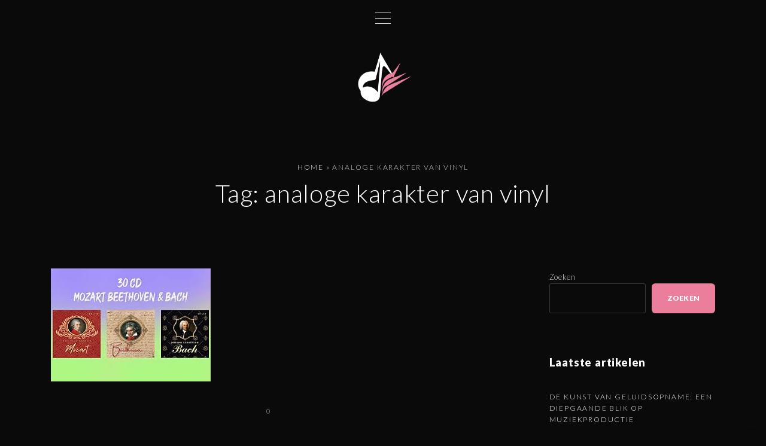

--- FILE ---
content_type: text/html; charset=UTF-8
request_url: https://sofil.be/tag/analoge-karakter-van-vinyl/
body_size: 10900
content:
<!doctype html>
<html lang="nl-NL" class="no-js-disabled">
<head>
	<meta charset="UTF-8"/>
	<meta name="viewport" content="width=device-width, initial-scale=1"/>
	<link rel="profile" href="https://gmpg.org/xfn/11"/>
	<meta name='robots' content='index, follow, max-image-preview:large, max-snippet:-1, max-video-preview:-1' />
	<style>img:is([sizes="auto" i], [sizes^="auto," i]) { contain-intrinsic-size: 3000px 1500px }</style>
	
	<!-- This site is optimized with the Yoast SEO plugin v26.3 - https://yoast.com/wordpress/plugins/seo/ -->
	<title>analoge karakter van vinyl archieven - sofil.be</title>
	<link rel="canonical" href="https://sofil.be/tag/analoge-karakter-van-vinyl/" />
	<meta property="og:locale" content="nl_NL" />
	<meta property="og:type" content="article" />
	<meta property="og:title" content="analoge karakter van vinyl archieven - sofil.be" />
	<meta property="og:url" content="https://sofil.be/tag/analoge-karakter-van-vinyl/" />
	<meta property="og:site_name" content="sofil.be" />
	<meta name="twitter:card" content="summary_large_image" />
	<script type="application/ld+json" class="yoast-schema-graph">{"@context":"https://schema.org","@graph":[{"@type":"CollectionPage","@id":"https://sofil.be/tag/analoge-karakter-van-vinyl/","url":"https://sofil.be/tag/analoge-karakter-van-vinyl/","name":"analoge karakter van vinyl archieven - sofil.be","isPartOf":{"@id":"https://sofil.be/#website"},"primaryImageOfPage":{"@id":"https://sofil.be/tag/analoge-karakter-van-vinyl/#primaryimage"},"image":{"@id":"https://sofil.be/tag/analoge-karakter-van-vinyl/#primaryimage"},"thumbnailUrl":"https://sofil.be/wp-content/uploads/2023/08/klassieke-muziek-op-vinyl-83.jpg","breadcrumb":{"@id":"https://sofil.be/tag/analoge-karakter-van-vinyl/#breadcrumb"},"inLanguage":"nl-NL"},{"@type":"ImageObject","inLanguage":"nl-NL","@id":"https://sofil.be/tag/analoge-karakter-van-vinyl/#primaryimage","url":"https://sofil.be/wp-content/uploads/2023/08/klassieke-muziek-op-vinyl-83.jpg","contentUrl":"https://sofil.be/wp-content/uploads/2023/08/klassieke-muziek-op-vinyl-83.jpg","width":267,"height":189,"caption":"klassieke muziek op vinyl"},{"@type":"BreadcrumbList","@id":"https://sofil.be/tag/analoge-karakter-van-vinyl/#breadcrumb","itemListElement":[{"@type":"ListItem","position":1,"name":"Home","item":"https://sofil.be/"},{"@type":"ListItem","position":2,"name":"analoge karakter van vinyl"}]},{"@type":"WebSite","@id":"https://sofil.be/#website","url":"https://sofil.be/","name":"sofil.be","description":"Ontdek de betovering van klassieke muziek","publisher":{"@id":"https://sofil.be/#organization"},"potentialAction":[{"@type":"SearchAction","target":{"@type":"EntryPoint","urlTemplate":"https://sofil.be/?s={search_term_string}"},"query-input":{"@type":"PropertyValueSpecification","valueRequired":true,"valueName":"search_term_string"}}],"inLanguage":"nl-NL"},{"@type":"Organization","@id":"https://sofil.be/#organization","name":"sofil.be","url":"https://sofil.be/","logo":{"@type":"ImageObject","inLanguage":"nl-NL","@id":"https://sofil.be/#/schema/logo/image/","url":"https://sofil.be/wp-content/uploads/2023/05/classicNotes.png","contentUrl":"https://sofil.be/wp-content/uploads/2023/05/classicNotes.png","width":166,"height":166,"caption":"sofil.be"},"image":{"@id":"https://sofil.be/#/schema/logo/image/"}}]}</script>
	<!-- / Yoast SEO plugin. -->


<link rel='dns-prefetch' href='//fonts.googleapis.com' />
<link rel="alternate" type="application/rss+xml" title="sofil.be &raquo; feed" href="https://sofil.be/feed/" />
<link rel="alternate" type="application/rss+xml" title="sofil.be &raquo; reactiesfeed" href="https://sofil.be/comments/feed/" />
<link rel="alternate" type="application/rss+xml" title="sofil.be &raquo; analoge karakter van vinyl tagfeed" href="https://sofil.be/tag/analoge-karakter-van-vinyl/feed/" />
<script>
window._wpemojiSettings = {"baseUrl":"https:\/\/s.w.org\/images\/core\/emoji\/16.0.1\/72x72\/","ext":".png","svgUrl":"https:\/\/s.w.org\/images\/core\/emoji\/16.0.1\/svg\/","svgExt":".svg","source":{"concatemoji":"https:\/\/sofil.be\/wp-includes\/js\/wp-emoji-release.min.js?ver=6.8.3"}};
/*! This file is auto-generated */
!function(s,n){var o,i,e;function c(e){try{var t={supportTests:e,timestamp:(new Date).valueOf()};sessionStorage.setItem(o,JSON.stringify(t))}catch(e){}}function p(e,t,n){e.clearRect(0,0,e.canvas.width,e.canvas.height),e.fillText(t,0,0);var t=new Uint32Array(e.getImageData(0,0,e.canvas.width,e.canvas.height).data),a=(e.clearRect(0,0,e.canvas.width,e.canvas.height),e.fillText(n,0,0),new Uint32Array(e.getImageData(0,0,e.canvas.width,e.canvas.height).data));return t.every(function(e,t){return e===a[t]})}function u(e,t){e.clearRect(0,0,e.canvas.width,e.canvas.height),e.fillText(t,0,0);for(var n=e.getImageData(16,16,1,1),a=0;a<n.data.length;a++)if(0!==n.data[a])return!1;return!0}function f(e,t,n,a){switch(t){case"flag":return n(e,"\ud83c\udff3\ufe0f\u200d\u26a7\ufe0f","\ud83c\udff3\ufe0f\u200b\u26a7\ufe0f")?!1:!n(e,"\ud83c\udde8\ud83c\uddf6","\ud83c\udde8\u200b\ud83c\uddf6")&&!n(e,"\ud83c\udff4\udb40\udc67\udb40\udc62\udb40\udc65\udb40\udc6e\udb40\udc67\udb40\udc7f","\ud83c\udff4\u200b\udb40\udc67\u200b\udb40\udc62\u200b\udb40\udc65\u200b\udb40\udc6e\u200b\udb40\udc67\u200b\udb40\udc7f");case"emoji":return!a(e,"\ud83e\udedf")}return!1}function g(e,t,n,a){var r="undefined"!=typeof WorkerGlobalScope&&self instanceof WorkerGlobalScope?new OffscreenCanvas(300,150):s.createElement("canvas"),o=r.getContext("2d",{willReadFrequently:!0}),i=(o.textBaseline="top",o.font="600 32px Arial",{});return e.forEach(function(e){i[e]=t(o,e,n,a)}),i}function t(e){var t=s.createElement("script");t.src=e,t.defer=!0,s.head.appendChild(t)}"undefined"!=typeof Promise&&(o="wpEmojiSettingsSupports",i=["flag","emoji"],n.supports={everything:!0,everythingExceptFlag:!0},e=new Promise(function(e){s.addEventListener("DOMContentLoaded",e,{once:!0})}),new Promise(function(t){var n=function(){try{var e=JSON.parse(sessionStorage.getItem(o));if("object"==typeof e&&"number"==typeof e.timestamp&&(new Date).valueOf()<e.timestamp+604800&&"object"==typeof e.supportTests)return e.supportTests}catch(e){}return null}();if(!n){if("undefined"!=typeof Worker&&"undefined"!=typeof OffscreenCanvas&&"undefined"!=typeof URL&&URL.createObjectURL&&"undefined"!=typeof Blob)try{var e="postMessage("+g.toString()+"("+[JSON.stringify(i),f.toString(),p.toString(),u.toString()].join(",")+"));",a=new Blob([e],{type:"text/javascript"}),r=new Worker(URL.createObjectURL(a),{name:"wpTestEmojiSupports"});return void(r.onmessage=function(e){c(n=e.data),r.terminate(),t(n)})}catch(e){}c(n=g(i,f,p,u))}t(n)}).then(function(e){for(var t in e)n.supports[t]=e[t],n.supports.everything=n.supports.everything&&n.supports[t],"flag"!==t&&(n.supports.everythingExceptFlag=n.supports.everythingExceptFlag&&n.supports[t]);n.supports.everythingExceptFlag=n.supports.everythingExceptFlag&&!n.supports.flag,n.DOMReady=!1,n.readyCallback=function(){n.DOMReady=!0}}).then(function(){return e}).then(function(){var e;n.supports.everything||(n.readyCallback(),(e=n.source||{}).concatemoji?t(e.concatemoji):e.wpemoji&&e.twemoji&&(t(e.twemoji),t(e.wpemoji)))}))}((window,document),window._wpemojiSettings);
</script>
<style id='wp-emoji-styles-inline-css'>

	img.wp-smiley, img.emoji {
		display: inline !important;
		border: none !important;
		box-shadow: none !important;
		height: 1em !important;
		width: 1em !important;
		margin: 0 0.07em !important;
		vertical-align: -0.1em !important;
		background: none !important;
		padding: 0 !important;
	}
</style>
<link rel='stylesheet' id='wp-block-library-css' href='https://sofil.be/wp-includes/css/dist/block-library/style.min.css?ver=6.8.3' media='all' />
<link rel='stylesheet' id='cptch_stylesheet-css' href='https://sofil.be/wp-content/plugins/captcha-bws/css/front_end_style.css?ver=5.2.7' media='all' />
<link rel='stylesheet' id='dashicons-css' href='https://sofil.be/wp-includes/css/dashicons.min.css?ver=6.8.3' media='all' />
<link rel='stylesheet' id='cptch_desktop_style-css' href='https://sofil.be/wp-content/plugins/captcha-bws/css/desktop_style.css?ver=5.2.7' media='all' />
<link rel='stylesheet' id='exs-style-css' href='https://sofil.be/wp-content/themes/exs/assets/css/min/main.css?ver=1.0.0' media='all' />
<link rel='stylesheet' id='exs-menu-desktop-style-css' href='https://sofil.be/wp-content/themes/exs/assets/css/min/menu-desktop.css?ver=1.0.0' media='all and (min-width: 5000px)' />
<link rel='stylesheet' id='exs-menu-mobile-style-css' href='https://sofil.be/wp-content/themes/exs/assets/css/min/menu-mobile.css?ver=1.0.0' media='all and (max-width: 4999px)' />
<link rel='stylesheet' id='exs-menu-mobile-type-style-css' href='https://sofil.be/wp-content/themes/exs/assets/css/min/menu-mobile6.css?ver=1.0.0' media='all and (max-width: 4999px)' />
<link rel='stylesheet' id='exs-burger-type-style-css' href='https://sofil.be/wp-content/themes/exs/assets/css/min/burger-type5.css?ver=1.0.0' media='all' />
<link rel='stylesheet' id='exs-pagination-type-style-css' href='https://sofil.be/wp-content/themes/exs/assets/css/min/pagination-type2.css?ver=1.0.0' media='all' />
<link rel='stylesheet' id='exs-totop-type-style-css' href='https://sofil.be/wp-content/themes/exs/assets/css/min/totop-type5.css?ver=1.0.0' media='all' />
<link rel='stylesheet' id='exs-glightbox-style-css' href='https://sofil.be/wp-content/themes/exs/assets/vendors/glightbox/glightbox.min.css?ver=1.0.0' media='all' />
<link rel='stylesheet' id='exs-music-style-css' href='https://sofil.be/wp-content/themes/exs-music/assets/css/min/main.css?ver=1.0.0' media='all' />
<link rel='stylesheet' id='exs-google-fonts-style-css' href='//fonts.googleapis.com/css?family=Lato%3A300%2C900&#038;display=swap&#038;ver=1.0.0' media='all' />
<style id='exs-google-fonts-style-inline-css'>
body,button,input,select,textarea{font-family:"Lato",sans-serif}
</style>
<style id='exs-style-inline-inline-css'>
:root{--colorLight:#0a0a0a;--colorLightRGB:10,10,10;--colorFont:#d8d8d8;--colorFontMuted:#aaaaaa;--colorBackground:#161616;--colorBorder:#3a3a3a;--colorDark:#dbdbdb;--colorDarkMuted:#ffffff;--colorMain:#ea7e9b;--colorMain2:#2a99c1;--colorMain3:#e678f5;--colorMain4:#7892f5;--btn-fs:12px;--socialGap:1em;--wli-my:1.5em;--sb-gap:4rem;--sideNavWidth:290px;--sideNavPX:20px;--mobileNavWidth:320px;--mobileNavPX:40px;--sfixWidth:380px;--sfixPX:50px;}body{letter-spacing:0.05em;}h1{font-size:3em;}.singular .entry-content a:not([class]){color:var(--colorMain);}.singular .entry-content a:not([class]):hover{color:var(--colorMain2);}
</style>
<script src="https://sofil.be/wp-includes/js/jquery/jquery.min.js?ver=3.7.1" id="jquery-core-js"></script>
<script src="https://sofil.be/wp-includes/js/jquery/jquery-migrate.min.js?ver=3.4.1" id="jquery-migrate-js"></script>
<link rel="https://api.w.org/" href="https://sofil.be/wp-json/" /><link rel="alternate" title="JSON" type="application/json" href="https://sofil.be/wp-json/wp/v2/tags/2714" /><link rel="EditURI" type="application/rsd+xml" title="RSD" href="https://sofil.be/xmlrpc.php?rsd" />
<meta name="generator" content="WordPress 6.8.3" />
<link rel="apple-touch-icon" sizes="152x152" href="/wp-content/uploads/fbrfg/apple-touch-icon.png">
<link rel="icon" type="image/png" sizes="32x32" href="/wp-content/uploads/fbrfg/favicon-32x32.png">
<link rel="icon" type="image/png" sizes="16x16" href="/wp-content/uploads/fbrfg/favicon-16x16.png">
<link rel="manifest" href="/wp-content/uploads/fbrfg/site.webmanifest">
<link rel="shortcut icon" href="/wp-content/uploads/fbrfg/favicon.ico">
<meta name="msapplication-TileColor" content="#da532c">
<meta name="msapplication-config" content="/wp-content/uploads/fbrfg/browserconfig.xml">
<meta name="theme-color" content="#ffffff"></head>
<body id="body" class="archive tag tag-analoge-karakter-van-vinyl tag-2714 wp-custom-logo wp-theme-exs wp-child-theme-exs-music hfeed with-sidebar meta-icons-hidden btns-uppercase btns-bold btns-colormain btns-rounded meta-icons-main2 meta-icons-main" itemtype="https://schema.org/Blog" itemscope="itemscope" data-nonce="e48f0ab9df" data-ajax="https://sofil.be/wp-admin/admin-ajax.php"
	>
<a id="skip_link" class="screen-reader-text skip-link" href="#main">Ga naar de inhoud</a>
<div id="box" class="box-normal">
	<div id="top-wrap" class="container-1140"><div id="header-affix-wrap" class="header-wrap l  ">
		<header
		id="header"
		data-bg="l"
		class="header header-6 no-logo l menu-center  scrolltop-sticky   mobile-menu-toggler-center">
				<div class="container">
			<span class="hidden"><a class="logo logo-between with-image   " href="https://sofil.be/" rel="home" itemprop="url">
	<img width="166" height="166" src="https://sofil.be/wp-content/uploads/2023/05/classicNotes.png" class="attachment-full size-full" alt="sofil.be" decoding="async" /></a><!-- .logo -->
</span>			<div id="logo-align"></div>
			<div id="overlay"
	></div>				<nav id="nav_top" class="top-nav" aria-label="Topmenu">
					<ul id="menu-primary-menu" class="top-menu menu-low-items"><li class="hidden menu-mobile-logo"><span><a class="logo logo-between with-image   " href="https://sofil.be/" rel="home" itemprop="url">
	<img width="166" height="166" src="https://sofil.be/wp-content/uploads/2023/05/classicNotes.png" class="attachment-full size-full" alt="sofil.be" decoding="async" /></a><!-- .logo -->
</span></li><li class="hidden menu-mobile-search"><form autocomplete="off" role="search" method="get" class="search-form" action="https://sofil.be/">

	<input
		type="search"
		id="search-form-691aea869bd13"
		class="search-field"
		placeholder="Zoeken"
		value=""
		name="s"
	/>
			<button type="submit" class="search-submit"><span class="svg-icon icon-magnify"><svg xmlns="http://www.w3.org/2000/svg" class="ionicon" width="512" height="512" viewBox="0 0 512 512"><path d="M456.69 421.39L362.6 327.3a173.81 173.81 0 0034.84-104.58C397.44 126.38 319.06 48 222.72 48S48 126.38 48 222.72s78.38 174.72 174.72 174.72A173.81 173.81 0 00327.3 362.6l94.09 94.09a25 25 0 0035.3-35.3zM97.92 222.72a124.8 124.8 0 11124.8 124.8 124.95 124.95 0 01-124.8-124.8z"/></svg>
</span>			<span class="screen-reader-text">Zoeken</span>
		</button>
		
	<label for="search-form-691aea869bd13" class="screen-reader-text">
		Zoek naar:	</label>

</form><!-- .search-form -->
</li><li id="menu-item-16" class="menu-item menu-item-type-post_type menu-item-object-page menu-item-16"><a href="https://sofil.be/about/" data-hover="Over ons"><span class="nav-menu-item-inside" data-hover="Over ons">Over ons</span></a></li>
<li id="menu-item-36" class="menu-item menu-item-type-post_type menu-item-object-page menu-item-36"><a href="https://sofil.be/contact/" data-hover="Contact"><span class="nav-menu-item-inside" data-hover="Contact">Contact</span></a></li>
</ul>						<button id="nav_close" class="nav-btn active"
								aria-controls="nav_top"
								aria-expanded="true"
								aria-label="Topmenu sluiten"
														>
							<span></span>
						</button>
									</nav><!-- .top-nav -->
								<button id="nav_toggle" class="nav-btn"
						aria-controls="nav_top"
						aria-expanded="false"
						aria-label="Topmenu schakelaar"
										>
					<span></span>
				</button>
					</div><!-- .container -->
			</header><!-- #header -->
	</div><!-- #header-affix-wrap-->
<div id="toplogo" class="toplogo  l header-tall ">
		<div class="container">
		<div class="cols-3">
			<div class="meta-wrap">
				<div class="hidden">
								</div>
			</div><!-- .meta-wrap -->
			<div class="logo-wrap">
				<span class="logo-link">
				<a class="logo logo-between with-image   " href="https://sofil.be/" rel="home" itemprop="url">
	<img width="166" height="166" src="https://sofil.be/wp-content/uploads/2023/05/classicNotes.png" class="attachment-full size-full" alt="sofil.be" decoding="async" /></a><!-- .logo -->
				</span>
			</div><!-- .logo-wrap -->
						<div class="search-social-wrap flex-column">
								<div class="social-links-wrap  hidden">
									</div><!-- .social-links-wrap -->
			</div><!-- .search-social-wrap -->
		</div>
	</div>
</div><!-- #toplogo --><section class="title title-5 text-center  fs-14  container-1140"
	>
		<div class="container pt-4 pb-7">
		<nav class="breadcrumbs"><span><span><a href="https://sofil.be/">Home</a></span> » <span class="breadcrumb_last" aria-current="page">analoge karakter van vinyl</span></span></nav>			<h1 itemprop="headline"><span class="tax-name"><span class="taxonomy-name-title">Tag: </span><span>analoge karakter van vinyl</span></span></h1>
				</div><!-- .container -->
	</section><!-- #title -->
</div><!-- #top-wrap-->	<div id="main" class="main sidebar-25 sidebar-gap-4 container-1140">
		<div class="container  pb-5">
						<div id="columns" class="main-columns">
				<main id="col" class="column-main ">
						<div id="layout" class="layout-meta-above-title layout-cols-2 layout-gap-30">
				<div class="grid-columns-wrapper">
			<div class="grid-wrapper">
				<div class="grid-sizer"></div>
				<div class="grid-item">
<article id="post-409" class="post-409 post type-post status-publish format-standard has-post-thumbnail hentry tag-albumhoezen tag-analoge-karakter-van-vinyl tag-authenticiteit tag-cassettes tag-cds tag-comeback tag-digitale-formaten tag-digitale-streamingdiensten tag-dominante-medium tag-esthetische-voordelen tag-geluidskwaliteit tag-klassieke-meesterwerken tag-klassieke-muziek-op-vinyl tag-kraken-van-de-naald tag-luidsprekers tag-magisch tag-natuurlijke-weergave-van-instrumenten-en-stemmen tag-plaat tag-prachtige-kunstwerken-gedetailleerde-informatie-over-uitvoeringen tag-rijke-geschiedenis tag-tastbare-ervaring tag-tijdloze-ervaring tag-unieke-charme tag-vinyl tag-warm-geluid tag-warmte-en-diepte" itemtype="https://schema.org/Article" itemscope="itemscope">
				<figure class="post-thumbnail  ">
				<a class="post-thumbnail-inner" href="https://sofil.be/uncategorized/klassieke-muziek-op-vinyl/">
					<img width="267" height="189" src="https://sofil.be/wp-content/uploads/2023/08/klassieke-muziek-op-vinyl-83.jpg" class="attachment-post-thumbnail size-post-thumbnail wp-post-image" alt="De tijdloze klanken van klassieke muziek op vinyl" itemprop="image" decoding="async" fetchpriority="high" />				</a>
							</figure>
				<div class="item-content">
		<footer class="entry-footer entry-footer-top">					<span class="comments-link icon-inline ">
					<a href="https://sofil.be/uncategorized/klassieke-muziek-op-vinyl/#respond">0</a>					</span><!-- .comments-link -->
					</footer>
		<!-- .entry-footer -->
				<header class="entry-header">
			<h2 class="entry-title" itemprop="headline"><a href="https://sofil.be/uncategorized/klassieke-muziek-op-vinyl/" rel="bookmark">De tijdloze klanken van klassieke muziek op vinyl</a></h2>		</header><!-- .entry-header -->
		
		<div class="entry-content" itemprop="text">
			<p>Klassieke muziek op vinyl: Een tijdloze ervaring In een tijdperk waarin digitale streamingdiensten de norm zijn geworden, is er iets<span class="more-dots">&#8230;</span></p>
		</div><!-- .entry-content -->

		<footer class="entry-footer entry-footer-bottom last-right"><span class="author-avatar"><img alt='' src='https://secure.gravatar.com/avatar/1aff09825781fe15948e92bd65d0b40705e6e666acf31dddd361177fbcfbfda9?s=100&#038;d=mm&#038;r=g' srcset='https://secure.gravatar.com/avatar/1aff09825781fe15948e92bd65d0b40705e6e666acf31dddd361177fbcfbfda9?s=200&#038;d=mm&#038;r=g 2x' class='avatar avatar-100 photo' height='100' width='100' decoding='async'/></span><!-- .author-avatar-->			<span class="entry-author-wrap icon-inline ">
							<span class="vcard author" itemtype="https://schema.org/Person" itemscope="itemscope" itemprop="author">
				<a href="https://sofil.be/author/sofilbe/" title="Berichten van sofilbe" rel="author" itemprop="url"><span itemprop="name">sofilbe</span></a>				</span><!-- .author -->
			</span><!--.entry-author-wrap-->
						<span class="entry-date-wrap icon-inline ">
								<a href="https://sofil.be/uncategorized/klassieke-muziek-op-vinyl/" rel="bookmark" itemprop="mainEntityOfPage">
								<span class="" itemprop="datePublished">
				2 jaar geleden				</span>
								<span class="hidden" itemprop="dateModified">
					2 jaar geleden				</span>
									</a>
						</span><!--.entry-date-wrap-->
			</footer>		<!-- .entry-footer -->
	</div><!-- .item-content -->
</article><!-- #post-409 -->
	</div><!--.grid-item -->
			</div><!-- .grid-wrapper-->
		</div><!-- .grid-columns-wrapper -->
		</div><!-- #layout -->
	</main><!-- #main -->
	<aside id="aside" itemtype="https://schema.org/WPSideBar" itemscope="itemscope" class="column-aside fs-14  wt-bold">
	<div id="widgets-wrap" class="widgets-wrap sticky">

		<div id="block-2" class="widget widget_block widget_search"><form role="search" method="get" action="https://sofil.be/" class="wp-block-search__button-outside wp-block-search__text-button wp-block-search"    ><label class="wp-block-search__label" for="wp-block-search__input-1" >Zoeken</label><div class="wp-block-search__inside-wrapper " ><input class="wp-block-search__input" id="wp-block-search__input-1" placeholder="" value="" type="search" name="s" required /><button aria-label="Zoeken" class="wp-block-search__button wp-element-button" type="submit" >Zoeken</button></div></form></div><div id="block-3" class="widget widget_block">
<div class="wp-block-group is-layout-flow wp-block-group-is-layout-flow">
<h2 class="wp-block-heading">Laatste artikelen</h2>


<ul class="wp-block-latest-posts__list wp-block-latest-posts"><li><a class="wp-block-latest-posts__post-title" href="https://sofil.be/uncategorized/geluidsopname/">De Kunst van Geluidsopname: Een Diepgaande Blik op Muziekproductie</a></li>
<li><a class="wp-block-latest-posts__post-title" href="https://sofil.be/uncategorized/aida-cruiseschepen/">Ontdek de Magie van AIDA Cruiseschepen: Luxe op Zee!</a></li>
<li><a class="wp-block-latest-posts__post-title" href="https://sofil.be/uncategorized/muntschouwburg/">Ontdek de Magie van de Koninklijke Muntschouwburg</a></li>
<li><a class="wp-block-latest-posts__post-title" href="https://sofil.be/uncategorized/klassieke-muziek-beluisteren/">De Kunst van Klassieke Muziek Beluisteren: Een Tijdloze Beleving</a></li>
<li><a class="wp-block-latest-posts__post-title" href="https://sofil.be/viool/elektrische-viool/">Ontdek de Magie van de Elektrische Viool: Een Innovatieve Benadering van een Klassiek Instrument</a></li>
</ul></div>
</div><div id="block-4" class="widget widget_block">
<div class="wp-block-group is-layout-flow wp-block-group-is-layout-flow">
<h2 class="wp-block-heading">Laatste reacties</h2>


<ol class="wp-block-latest-comments"><li class="wp-block-latest-comments__comment"><article><footer class="wp-block-latest-comments__comment-meta"><a class="wp-block-latest-comments__comment-author" href="https://sofil.be">sofilbe</a> op <a class="wp-block-latest-comments__comment-link" href="https://sofil.be/uncategorized/astrid-stockman-optreden/#comment-69">Betoverend Optreden van Sopraan Astrid Stockman</a></footer></article></li><li class="wp-block-latest-comments__comment"><article><footer class="wp-block-latest-comments__comment-meta"><span class="wp-block-latest-comments__comment-author">Shanna Tsjechie</span> op <a class="wp-block-latest-comments__comment-link" href="https://sofil.be/uncategorized/astrid-stockman-optreden/#comment-68">Betoverend Optreden van Sopraan Astrid Stockman</a></footer></article></li></ol></div>
</div><div id="block-5" class="widget widget_block">
<div class="wp-block-group is-layout-flow wp-block-group-is-layout-flow">
<h2 class="wp-block-heading">Archief</h2>


<ul class="wp-block-archives-list wp-block-archives">	<li><a href='https://sofil.be/2025/11/'>november 2025</a></li>
	<li><a href='https://sofil.be/2025/10/'>oktober 2025</a></li>
	<li><a href='https://sofil.be/2025/09/'>september 2025</a></li>
	<li><a href='https://sofil.be/2025/08/'>augustus 2025</a></li>
	<li><a href='https://sofil.be/2025/07/'>juli 2025</a></li>
	<li><a href='https://sofil.be/2025/06/'>juni 2025</a></li>
	<li><a href='https://sofil.be/2025/05/'>mei 2025</a></li>
	<li><a href='https://sofil.be/2025/04/'>april 2025</a></li>
	<li><a href='https://sofil.be/2025/03/'>maart 2025</a></li>
	<li><a href='https://sofil.be/2025/02/'>februari 2025</a></li>
	<li><a href='https://sofil.be/2025/01/'>januari 2025</a></li>
	<li><a href='https://sofil.be/2024/12/'>december 2024</a></li>
	<li><a href='https://sofil.be/2024/11/'>november 2024</a></li>
	<li><a href='https://sofil.be/2024/10/'>oktober 2024</a></li>
	<li><a href='https://sofil.be/2024/09/'>september 2024</a></li>
	<li><a href='https://sofil.be/2024/08/'>augustus 2024</a></li>
	<li><a href='https://sofil.be/2024/07/'>juli 2024</a></li>
	<li><a href='https://sofil.be/2024/06/'>juni 2024</a></li>
	<li><a href='https://sofil.be/2024/05/'>mei 2024</a></li>
	<li><a href='https://sofil.be/2024/04/'>april 2024</a></li>
	<li><a href='https://sofil.be/2024/03/'>maart 2024</a></li>
	<li><a href='https://sofil.be/2024/02/'>februari 2024</a></li>
	<li><a href='https://sofil.be/2024/01/'>januari 2024</a></li>
	<li><a href='https://sofil.be/2023/12/'>december 2023</a></li>
	<li><a href='https://sofil.be/2023/11/'>november 2023</a></li>
	<li><a href='https://sofil.be/2023/10/'>oktober 2023</a></li>
	<li><a href='https://sofil.be/2023/09/'>september 2023</a></li>
	<li><a href='https://sofil.be/2023/08/'>augustus 2023</a></li>
	<li><a href='https://sofil.be/2023/07/'>juli 2023</a></li>
	<li><a href='https://sofil.be/2023/06/'>juni 2023</a></li>
	<li><a href='https://sofil.be/2023/05/'>mei 2023</a></li>
	<li><a href='https://sofil.be/2023/04/'>april 2023</a></li>
	<li><a href='https://sofil.be/2023/03/'>maart 2023</a></li>
	<li><a href='https://sofil.be/2023/02/'>februari 2023</a></li>
</ul></div>
</div><div id="block-6" class="widget widget_block">
<div class="wp-block-group is-layout-flow wp-block-group-is-layout-flow">
<h2 class="wp-block-heading">Categorieën</h2>


<ul class="wp-block-categories-list wp-block-categories">	<li class="cat-item cat-item-6344"><a href="https://sofil.be/category/2020/">2020</a>
</li>
	<li class="cat-item cat-item-2797"><a href="https://sofil.be/category/accordeon/">accordeon</a>
</li>
	<li class="cat-item cat-item-3749"><a href="https://sofil.be/category/aida/">aida</a>
</li>
	<li class="cat-item cat-item-3432"><a href="https://sofil.be/category/ali-b/">ali b</a>
</li>
	<li class="cat-item cat-item-7007"><a href="https://sofil.be/category/amsterdams/">amsterdams</a>
</li>
	<li class="cat-item cat-item-3696"><a href="https://sofil.be/category/andre-hazes/">andre hazes</a>
</li>
	<li class="cat-item cat-item-5467"><a href="https://sofil.be/category/andre-hazes-jr/">andre hazes jr</a>
</li>
	<li class="cat-item cat-item-3730"><a href="https://sofil.be/category/andre-rieu/">andré rieu</a>
</li>
	<li class="cat-item cat-item-2349"><a href="https://sofil.be/category/ballet-opera/">ballet opera</a>
</li>
	<li class="cat-item cat-item-9129"><a href="https://sofil.be/category/balthazar/">balthazar</a>
</li>
	<li class="cat-item cat-item-3445"><a href="https://sofil.be/category/bankgiroloterij/">bankgiroloterij</a>
</li>
	<li class="cat-item cat-item-6095"><a href="https://sofil.be/category/beethoven/">beethoven</a>
</li>
	<li class="cat-item cat-item-1853"><a href="https://sofil.be/category/begrafenis/">begrafenis</a>
</li>
	<li class="cat-item cat-item-3645"><a href="https://sofil.be/category/bizet/">bizet</a>
</li>
	<li class="cat-item cat-item-8725"><a href="https://sofil.be/category/boudewijn-de-groot/">boudewijn de groot</a>
</li>
	<li class="cat-item cat-item-7015"><a href="https://sofil.be/category/brussels-philharmonic/">brussels philharmonic</a>
</li>
	<li class="cat-item cat-item-5793"><a href="https://sofil.be/category/carmen-giannattasio/">carmen giannattasio</a>
</li>
	<li class="cat-item cat-item-9259"><a href="https://sofil.be/category/cd-winkel/">cd winkel</a>
</li>
	<li class="cat-item cat-item-9164"><a href="https://sofil.be/category/christoff/">christoff</a>
</li>
	<li class="cat-item cat-item-1994"><a href="https://sofil.be/category/classic-fm/">classic fm</a>
</li>
	<li class="cat-item cat-item-3545"><a href="https://sofil.be/category/coldplay/">coldplay</a>
</li>
	<li class="cat-item cat-item-7766"><a href="https://sofil.be/category/concert-at-sea/">concert at sea</a>
</li>
	<li class="cat-item cat-item-3713"><a href="https://sofil.be/category/concert-rob-de-nijs/">concert rob de nijs</a>
</li>
	<li class="cat-item cat-item-2970"><a href="https://sofil.be/category/concertgebouworkest/">concertgebouworkest</a>
</li>
	<li class="cat-item cat-item-8778"><a href="https://sofil.be/category/concertzender/">concertzender</a>
</li>
	<li class="cat-item cat-item-4385"><a href="https://sofil.be/category/dana-winner/">dana winner</a>
</li>
	<li class="cat-item cat-item-6343"><a href="https://sofil.be/category/danny-vera/">danny vera</a>
</li>
	<li class="cat-item cat-item-5679"><a href="https://sofil.be/category/doe-maar/">doe maar</a>
</li>
	<li class="cat-item cat-item-539"><a href="https://sofil.be/category/don-giovanni/">don giovanni</a>
</li>
	<li class="cat-item cat-item-9617"><a href="https://sofil.be/category/douwe-bob/">douwe bob</a>
</li>
	<li class="cat-item cat-item-7953"><a href="https://sofil.be/category/dua-lipa/">dua lipa</a>
</li>
	<li class="cat-item cat-item-5214"><a href="https://sofil.be/category/dwarsfluit/">dwarsfluit</a>
</li>
	<li class="cat-item cat-item-6476"><a href="https://sofil.be/category/ed-sheeran/">ed sheeran</a>
</li>
	<li class="cat-item cat-item-8950"><a href="https://sofil.be/category/eefje-de-visser/">eefje de visser</a>
</li>
	<li class="cat-item cat-item-9608"><a href="https://sofil.be/category/festival-oude-muziek/">festival oude muziek</a>
</li>
	<li class="cat-item cat-item-6437"><a href="https://sofil.be/category/frank-boeijen/">frank boeijen</a>
</li>
	<li class="cat-item cat-item-2204"><a href="https://sofil.be/category/frans/">frans</a>
</li>
	<li class="cat-item cat-item-2014"><a href="https://sofil.be/category/frans-bauer/">frans bauer</a>
</li>
	<li class="cat-item cat-item-8011"><a href="https://sofil.be/category/frenna/">frenna</a>
</li>
	<li class="cat-item cat-item-5857"><a href="https://sofil.be/category/gelders-orkest/">gelders orkest</a>
</li>
	<li class="cat-item cat-item-3646"><a href="https://sofil.be/category/georges-bizet/">georges bizet</a>
</li>
	<li class="cat-item cat-item-4691"><a href="https://sofil.be/category/gerard-joling/">gerard joling</a>
</li>
	<li class="cat-item cat-item-8699"><a href="https://sofil.be/category/gerard-van-maasakkers/">gerard van maasakkers</a>
</li>
	<li class="cat-item cat-item-4486"><a href="https://sofil.be/category/giacomo-puccini/">giacomo puccini</a>
</li>
	<li class="cat-item cat-item-1948"><a href="https://sofil.be/category/gitaar/">gitaar</a>
</li>
	<li class="cat-item cat-item-4195"><a href="https://sofil.be/category/giuseppe-verdi/">giuseppe verdi</a>
</li>
	<li class="cat-item cat-item-4048"><a href="https://sofil.be/category/glennis-grace/">glennis grace</a>
</li>
	<li class="cat-item cat-item-4049"><a href="https://sofil.be/category/glennis-grace-concert/">glennis grace concert</a>
</li>
	<li class="cat-item cat-item-8295"><a href="https://sofil.be/category/haevn/">haevn</a>
</li>
	<li class="cat-item cat-item-6391"><a href="https://sofil.be/category/helene-fischer/">helene fischer</a>
</li>
	<li class="cat-item cat-item-4284"><a href="https://sofil.be/category/herman-van-veen/">herman van veen</a>
</li>
	<li class="cat-item cat-item-2955"><a href="https://sofil.be/category/houten-speelgoed/">houten speelgoed</a>
</li>
	<li class="cat-item cat-item-2990"><a href="https://sofil.be/category/jan/">jan</a>
</li>
	<li class="cat-item cat-item-2989"><a href="https://sofil.be/category/jan-smit/">jan smit</a>
</li>
	<li class="cat-item cat-item-3751"><a href="https://sofil.be/category/jannes/">jannes</a>
</li>
	<li class="cat-item cat-item-6206"><a href="https://sofil.be/category/john-west/">john west</a>
</li>
	<li class="cat-item cat-item-8708"><a href="https://sofil.be/category/juf-roos/">juf roos</a>
</li>
	<li class="cat-item cat-item-6372"><a href="https://sofil.be/category/kerkmuziek/">kerkmuziek</a>
</li>
	<li class="cat-item cat-item-8774"><a href="https://sofil.be/category/kerstmuziek/">kerstmuziek</a>
</li>
	<li class="cat-item cat-item-5310"><a href="https://sofil.be/category/kind/">kind</a>
</li>
	<li class="cat-item cat-item-8832"><a href="https://sofil.be/category/kinder/">kinder</a>
</li>
	<li class="cat-item cat-item-5187"><a href="https://sofil.be/category/kinderen/">kinderen</a>
</li>
	<li class="cat-item cat-item-8782"><a href="https://sofil.be/category/klassiek/">klassiek</a>
</li>
	<li class="cat-item cat-item-646"><a href="https://sofil.be/category/klassieke-concerten/">klassieke concerten</a>
</li>
	<li class="cat-item cat-item-2653"><a href="https://sofil.be/category/klassieke-muziek/">klassieke muziek</a>
</li>
	<li class="cat-item cat-item-1722"><a href="https://sofil.be/category/klassieke-muziek-agenda/">klassieke muziek agenda</a>
</li>
	<li class="cat-item cat-item-9436"><a href="https://sofil.be/category/kommil-foo/">kommil foo</a>
</li>
	<li class="cat-item cat-item-5861"><a href="https://sofil.be/category/koninklijk-concertgebouworkest/">koninklijk concertgebouworkest</a>
</li>
	<li class="cat-item cat-item-8089"><a href="https://sofil.be/category/la-boheme/">la boheme</a>
</li>
	<li class="cat-item cat-item-185"><a href="https://sofil.be/category/la-traviata/">la traviata</a>
</li>
	<li class="cat-item cat-item-8088"><a href="https://sofil.be/category/laboheme/">laboheme</a>
</li>
	<li class="cat-item cat-item-2240"><a href="https://sofil.be/category/leren-lezen/">leren lezen</a>
</li>
	<li class="cat-item cat-item-7716"><a href="https://sofil.be/category/likeme/">likeme</a>
</li>
	<li class="cat-item cat-item-4818"><a href="https://sofil.be/category/little-dutch/">little dutch</a>
</li>
	<li class="cat-item cat-item-5978"><a href="https://sofil.be/category/luciano-pavarotti/">luciano pavarotti</a>
</li>
	<li class="cat-item cat-item-6096"><a href="https://sofil.be/category/ludwig-van-beethoven/">ludwig van beethoven</a>
</li>
	<li class="cat-item cat-item-4008"><a href="https://sofil.be/category/madama-butterfly/">madama butterfly</a>
</li>
	<li class="cat-item cat-item-4874"><a href="https://sofil.be/category/marco-borsato/">marco borsato</a>
</li>
	<li class="cat-item cat-item-5051"><a href="https://sofil.be/category/maria-callas/">maria callas</a>
</li>
	<li class="cat-item cat-item-8596"><a href="https://sofil.be/category/mart-hoogkamer/">mart hoogkamer</a>
</li>
	<li class="cat-item cat-item-8442"><a href="https://sofil.be/category/master/">master</a>
</li>
	<li class="cat-item cat-item-8443"><a href="https://sofil.be/category/masteropleidingen/">masteropleidingen</a>
</li>
	<li class="cat-item cat-item-8911"><a href="https://sofil.be/category/metallica/">metallica</a>
</li>
	<li class="cat-item cat-item-5780"><a href="https://sofil.be/category/metropolitan-opera/">metropolitan opera</a>
</li>
	<li class="cat-item cat-item-9420"><a href="https://sofil.be/category/milow/">milow</a>
</li>
	<li class="cat-item cat-item-540"><a href="https://sofil.be/category/mozart/">mozart</a>
</li>
	<li class="cat-item cat-item-1723"><a href="https://sofil.be/category/muziekagenda/">muziekagenda</a>
</li>
	<li class="cat-item cat-item-9041"><a href="https://sofil.be/category/najib-amhali/">najib amhali</a>
</li>
	<li class="cat-item cat-item-2318"><a href="https://sofil.be/category/nationale-opera/">nationale opera</a>
</li>
	<li class="cat-item cat-item-4033"><a href="https://sofil.be/category/nederlands-kamerorkest/">nederlands kamerorkest</a>
</li>
	<li class="cat-item cat-item-5866"><a href="https://sofil.be/category/nederlands-philharmonisch-orkest/">nederlands philharmonisch orkest</a>
</li>
	<li class="cat-item cat-item-5958"><a href="https://sofil.be/category/noorden/">noorden</a>
</li>
	<li class="cat-item cat-item-2241"><a href="https://sofil.be/category/noten-leren-lezen/">noten leren lezen</a>
</li>
	<li class="cat-item cat-item-2333"><a href="https://sofil.be/category/oper/">oper</a>
</li>
	<li class="cat-item cat-item-1269"><a href="https://sofil.be/category/opera/">opera</a>
</li>
	<li class="cat-item cat-item-2348"><a href="https://sofil.be/category/opera-ballet/">opera ballet</a>
</li>
	<li class="cat-item cat-item-2370"><a href="https://sofil.be/category/opera-garnier/">opera garnier</a>
</li>
	<li class="cat-item cat-item-2369"><a href="https://sofil.be/category/opera-paris/">opera paris</a>
</li>
	<li class="cat-item cat-item-9607"><a href="https://sofil.be/category/oude-muziek/">oude muziek</a>
</li>
	<li class="cat-item cat-item-2371"><a href="https://sofil.be/category/paris-opera/">paris opera</a>
</li>
	<li class="cat-item cat-item-2239"><a href="https://sofil.be/category/piano/">piano</a>
</li>
	<li class="cat-item cat-item-3159"><a href="https://sofil.be/category/poolse/">poolse</a>
</li>
	<li class="cat-item cat-item-3831"><a href="https://sofil.be/category/puccini/">puccini</a>
</li>
	<li class="cat-item cat-item-8740"><a href="https://sofil.be/category/radio-4/">radio 4</a>
</li>
	<li class="cat-item cat-item-6997"><a href="https://sofil.be/category/radio-filharmonisch-orkest/">radio filharmonisch orkest</a>
</li>
	<li class="cat-item cat-item-6998"><a href="https://sofil.be/category/radio-philharmonisch-orkest/">radio philharmonisch orkest</a>
</li>
	<li class="cat-item cat-item-7869"><a href="https://sofil.be/category/rammstein/">rammstein</a>
</li>
	<li class="cat-item cat-item-8979"><a href="https://sofil.be/category/raymond-van-het-groenewoud/">raymond van het groenewoud</a>
</li>
	<li class="cat-item cat-item-1666"><a href="https://sofil.be/category/reinbert-de-leeuw/">reinbert de leeuw</a>
</li>
	<li class="cat-item cat-item-3234"><a href="https://sofil.be/category/renaissance/">renaissance</a>
</li>
	<li class="cat-item cat-item-6724"><a href="https://sofil.be/category/rene-froger/">rene froger</a>
</li>
	<li class="cat-item cat-item-4613"><a href="https://sofil.be/category/richard/">richard</a>
</li>
	<li class="cat-item cat-item-4614"><a href="https://sofil.be/category/richard-wagner/">richard wagner</a>
</li>
	<li class="cat-item cat-item-508"><a href="https://sofil.be/category/rigoletto/">rigoletto</a>
</li>
	<li class="cat-item cat-item-3714"><a href="https://sofil.be/category/rob-de-nijs/">rob de nijs</a>
</li>
	<li class="cat-item cat-item-6108"><a href="https://sofil.be/category/robbie-williams/">robbie williams</a>
</li>
	<li class="cat-item cat-item-3715"><a href="https://sofil.be/category/robdenijs/">robdenijs</a>
</li>
	<li class="cat-item cat-item-3004"><a href="https://sofil.be/category/romantiek/">romantiek</a>
</li>
	<li class="cat-item cat-item-6818"><a href="https://sofil.be/category/ronnie-flex/">ronnie flex</a>
</li>
	<li class="cat-item cat-item-6817"><a href="https://sofil.be/category/ronnie-flex-tour/">ronnie flex tour</a>
</li>
	<li class="cat-item cat-item-9613"><a href="https://sofil.be/category/rotterdams/">rotterdams</a>
</li>
	<li class="cat-item cat-item-6969"><a href="https://sofil.be/category/rotterdams-philharmonisch-orkest/">rotterdams philharmonisch orkest</a>
</li>
	<li class="cat-item cat-item-8593"><a href="https://sofil.be/category/rowwen-heze/">rowwen heze</a>
</li>
	<li class="cat-item cat-item-3125"><a href="https://sofil.be/category/russische/">russische</a>
</li>
	<li class="cat-item cat-item-7833"><a href="https://sofil.be/category/scala/">scala</a>
</li>
	<li class="cat-item cat-item-8262"><a href="https://sofil.be/category/simeon-ten-holt/">simeon ten holt</a>
</li>
	<li class="cat-item cat-item-8555"><a href="https://sofil.be/category/spinvis/">spinvis</a>
</li>
	<li class="cat-item cat-item-7952"><a href="https://sofil.be/category/sportpaleis/">sportpaleis</a>
</li>
	<li class="cat-item cat-item-1920"><a href="https://sofil.be/category/spotify/">spotify</a>
</li>
	<li class="cat-item cat-item-6494"><a href="https://sofil.be/category/stef-bos/">stef bos</a>
</li>
	<li class="cat-item cat-item-9291"><a href="https://sofil.be/category/stef-bos-optredens/">stef bos optredens</a>
</li>
	<li class="cat-item cat-item-3593"><a href="https://sofil.be/category/suzan-en-freek/">suzan en freek</a>
</li>
	<li class="cat-item cat-item-5884"><a href="https://sofil.be/category/teco/">teco</a>
</li>
	<li class="cat-item cat-item-9312"><a href="https://sofil.be/category/the-clarks/">the clarks</a>
</li>
	<li class="cat-item cat-item-6552"><a href="https://sofil.be/category/thomann/">thomann</a>
</li>
	<li class="cat-item cat-item-8879"><a href="https://sofil.be/category/tijl-beckand/">tijl beckand</a>
</li>
	<li class="cat-item cat-item-3632"><a href="https://sofil.be/category/toppers/">toppers</a>
</li>
	<li class="cat-item cat-item-613"><a href="https://sofil.be/category/tosca/">tosca</a>
</li>
	<li class="cat-item cat-item-186"><a href="https://sofil.be/category/traviata/">traviata</a>
</li>
	<li class="cat-item cat-item-8956"><a href="https://sofil.be/category/trijntje-oosterhuis/">trijntje oosterhuis</a>
</li>
	<li class="cat-item cat-item-6580"><a href="https://sofil.be/category/troostwijk/">troostwijk</a>
</li>
	<li class="cat-item cat-item-2762"><a href="https://sofil.be/category/trouw/">trouw</a>
</li>
	<li class="cat-item cat-item-3830"><a href="https://sofil.be/category/turandot/">turandot</a>
</li>
	<li class="cat-item cat-item-4127"><a href="https://sofil.be/category/tweedehands-muziekinstrumenten/">tweedehands muziekinstrumenten</a>
</li>
	<li class="cat-item cat-item-1836"><a href="https://sofil.be/category/uitvaart/">uitvaart</a>
</li>
	<li class="cat-item cat-item-1"><a href="https://sofil.be/category/uncategorized/">Uncategorized</a>
</li>
	<li class="cat-item cat-item-5913"><a href="https://sofil.be/category/vacature-dirigent/">vacature dirigent</a>
</li>
	<li class="cat-item cat-item-187"><a href="https://sofil.be/category/verdi/">verdi</a>
</li>
	<li class="cat-item cat-item-7025"><a href="https://sofil.be/category/vincero/">vincero</a>
</li>
	<li class="cat-item cat-item-9598"><a href="https://sofil.be/category/viool/">viool</a>
</li>
	<li class="cat-item cat-item-6832"><a href="https://sofil.be/category/volgan/">volgan</a>
</li>
	<li class="cat-item cat-item-4992"><a href="https://sofil.be/category/wolfgang-amadeus-mozart/">wolfgang amadeus mozart</a>
</li>
	<li class="cat-item cat-item-8760"><a href="https://sofil.be/category/youtube/">youtube</a>
</li>
	<li class="cat-item cat-item-8125"><a href="https://sofil.be/category/zeeland/">zeeland</a>
</li>
	<li class="cat-item cat-item-9232"><a href="https://sofil.be/category/zesde-metaal/">zesde metaal</a>
</li>
	<li class="cat-item cat-item-1479"><a href="https://sofil.be/category/ziggo-dome/">ziggo dome</a>
</li>
	<li class="cat-item cat-item-3446"><a href="https://sofil.be/category/zomerconcert/">zomerconcert</a>
</li>
</ul></div>
</div>
	</div><!-- .widgets-wrap -->
</aside><!-- .column-aside -->
	</div><!-- #columns -->
		</div><!-- .container -->
	</div><!-- #main -->
	<div id="bottom-wrap"
	 class="container-1140 "
	>
<div id="copyright" class="copyright  fs-12 "
	>
	<div class="container pt-1 pb-1">
		<div class="cols-2">

			<div class="copyright-text">
				© Copyright sofil.be
			</div>
					</div><!-- .cols-2 -->
	</div><!-- .container -->

</div><!-- #copyright -->
</div><!-- #bottom-wrap -->
</div><!-- #box -->

<div id="search_dropdown">
	<form autocomplete="off" role="search" method="get" class="search-form" action="https://sofil.be/">

	<input
		type="search"
		id="search-form-691aea86ab10a"
		class="search-field"
		placeholder="Zoeken"
		value=""
		name="s"
	/>
			<button type="submit" class="search-submit"><span class="svg-icon icon-magnify"><svg xmlns="http://www.w3.org/2000/svg" class="ionicon" width="512" height="512" viewBox="0 0 512 512"><path d="M456.69 421.39L362.6 327.3a173.81 173.81 0 0034.84-104.58C397.44 126.38 319.06 48 222.72 48S48 126.38 48 222.72s78.38 174.72 174.72 174.72A173.81 173.81 0 00327.3 362.6l94.09 94.09a25 25 0 0035.3-35.3zM97.92 222.72a124.8 124.8 0 11124.8 124.8 124.95 124.95 0 01-124.8-124.8z"/></svg>
</span>			<span class="screen-reader-text">Zoeken</span>
		</button>
		
	<label for="search-form-691aea86ab10a" class="screen-reader-text">
		Zoek naar:	</label>

</form><!-- .search-form -->
</div><!-- #search_dropdown -->
<button
	id="search_modal_close"
	class="nav-btn active"
	aria-controls="search_dropdown"
	aria-expanded="true"
	aria-label="Zoek toggle"
	>
	<span></span>
</button>

	<a id="to-top" href="#body">
		<span class="screen-reader-text">
			Ga naar boven		</span>
	</a>
<script type="speculationrules">
{"prefetch":[{"source":"document","where":{"and":[{"href_matches":"\/*"},{"not":{"href_matches":["\/wp-*.php","\/wp-admin\/*","\/wp-content\/uploads\/*","\/wp-content\/*","\/wp-content\/plugins\/*","\/wp-content\/themes\/exs-music\/*","\/wp-content\/themes\/exs\/*","\/*\\?(.+)"]}},{"not":{"selector_matches":"a[rel~=\"nofollow\"]"}},{"not":{"selector_matches":".no-prefetch, .no-prefetch a"}}]},"eagerness":"conservative"}]}
</script>
<script src="https://sofil.be/wp-content/themes/exs/assets/js/min/init.js?ver=1.0.0" id="exs-init-script-js"></script>
<script src="https://sofil.be/wp-content/themes/exs/assets/vendors/glightbox/glightbox.min.js?ver=1.0.0" id="exs-glightbox-script-js"></script>
<script src="https://sofil.be/wp-content/themes/exs/assets/vendors/glightbox/glightbox.init.js?ver=1.0.0" id="exs-glightbox-init-script-js"></script>
</body>
</html>

<!--
Performance optimized by W3 Total Cache. Learn more: https://www.boldgrid.com/w3-total-cache/

Object caching 0/0 objecten gebruiken Memcached
Paginacaching met Memcached 

Served from: sofil.be @ 2025-11-17 09:27:34 by W3 Total Cache
-->

--- FILE ---
content_type: text/css
request_url: https://sofil.be/wp-content/themes/exs-music/assets/css/min/main.css?ver=1.0.0
body_size: 1091
content:
.singular .comment-content a:not([class]),.singular #layout article .entry-content a:not([class]){text-decoration:underline}.singular .comment-content a:not([class]):hover,.singular #layout article .entry-content a:not([class]):hover{text-decoration:none}input[type=date],input[type=datetime],input[type=datetime-local],input[type=email],input[type=month],input[type=number],input[type=password],input[type=search],input[type=tel],input[type=text],input[type=time],input[type=url],input[type=week],textarea,select{min-height:50px}.btns-rounded input,.btns-rounded select,.btns-rounded textarea{border-radius:3px}.search-form button.search-submit{padding:17px}#search_dropdown{bottom:0;display:flex;justify-content:center;align-items:center}@media(min-width: 600px){#search_dropdown form{max-width:500px}}@media(min-width: 1500px){.container-fluid{max-width:1600px;margin-left:auto;margin-right:auto}}.svg-icon svg{max-width:16px;max-height:16px}.small-text{font-size:12px;line-height:1.6;font-weight:normal;text-transform:uppercase;letter-spacing:.15em}.column-aside .widgets-wrap>*+*{margin-top:5em}.widget .widget-title,.widget .wp-block-group>h2{font-size:1.3em;margin-bottom:2em}.widget li{font-size:12px;line-height:1.6;font-weight:normal;text-transform:uppercase;letter-spacing:.15em}.widget li .rssSummary{text-transform:none;letter-spacing:0;font-size:12px}li .post-date.icon-inline{font-size:inherit}a.tag-cloud-link{background-color:var(--colorBackground);font-size:12px;line-height:1.6;font-weight:normal;text-transform:uppercase;letter-spacing:.15em;border:0;padding:1.25em 2em;margin:0 8px 12px 0}a.tag-cloud-link:hover{color:var(--colorLight);background-color:var(--colorMain)}.hfeed #layout article{padding-bottom:3.5em;border-bottom:1px solid var(--colorBorder)}.hfeed #layout .grid-item{margin-bottom:2em}.has-post-thumbnail>.item-content[class]{padding-top:2.5em}.entry-footer{font-size:12px;line-height:1.6;font-weight:normal;text-transform:uppercase;letter-spacing:.15em;margin:0 0 2.25em}.entry-header+.entry-footer{margin-top:2.25em}.entry-footer:last-child{margin-top:2.75em}.more-tag{display:block;margin-top:2em}@media(min-width: 600px){.entry-footer-side>span{margin:.5em 0}}.post-nav-word{font-size:12px;line-height:1.6;font-weight:normal;text-transform:uppercase;letter-spacing:.15em;margin-bottom:.5em}.author-meta{border:1px solid var(--colorBorder);padding:30px}.author-meta.side-item>*{flex:3 1}.author-meta.side-item>*:first-child{flex:1 1}@media(min-width: 1200px){.author-meta.side-item>*:first-child{margin-right:60px}}.author-meta .author-name{font-size:1.5em;margin:.5em 0 1em}.comment-body{padding-bottom:1em;border-bottom:1px solid var(--colorBorder)}.comment .reply,.comment-metadata,.about-author-heading{font-size:12px;line-height:1.6;font-weight:normal;text-transform:uppercase;letter-spacing:.15em}@media(min-width: 1200px){.related-posts{margin:6em 0}.author-meta{margin:5em 0 8em;padding:60px}.post-nav-item.bg-item{min-height:250px}}@media(min-width: 600px){.comment-author img{width:80px;height:80px;left:-100px}.comment-meta,.comment-content{margin-left:100px}.comment-content{margin-top:20px}}.comment-author{font-size:1.25em;margin-bottom:.75em}.breadcrumbs{font-size:12px;line-height:1.6;font-weight:normal;text-transform:uppercase;letter-spacing:.15em}.gallery-item{padding:0 1px 1px 0}.top-menu>li>a{font-size:14px;line-height:1.6;font-weight:normal;text-transform:uppercase;letter-spacing:.15em}